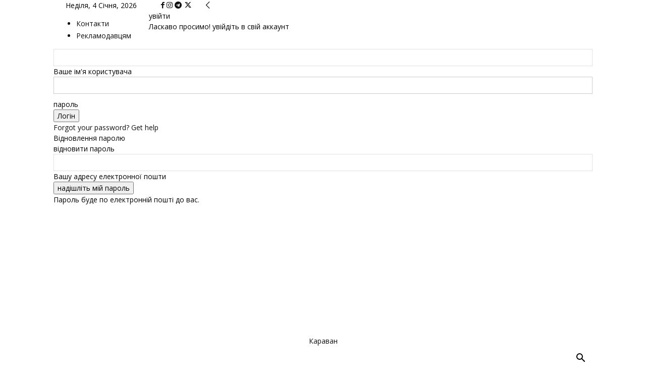

--- FILE ---
content_type: text/html; charset=utf-8
request_url: https://www.google.com/recaptcha/api2/aframe
body_size: 182
content:
<!DOCTYPE HTML><html><head><meta http-equiv="content-type" content="text/html; charset=UTF-8"></head><body><script nonce="6NyIquVkO1Yosp-2069I7A">/** Anti-fraud and anti-abuse applications only. See google.com/recaptcha */ try{var clients={'sodar':'https://pagead2.googlesyndication.com/pagead/sodar?'};window.addEventListener("message",function(a){try{if(a.source===window.parent){var b=JSON.parse(a.data);var c=clients[b['id']];if(c){var d=document.createElement('img');d.src=c+b['params']+'&rc='+(localStorage.getItem("rc::a")?sessionStorage.getItem("rc::b"):"");window.document.body.appendChild(d);sessionStorage.setItem("rc::e",parseInt(sessionStorage.getItem("rc::e")||0)+1);localStorage.setItem("rc::h",'1767556804808');}}}catch(b){}});window.parent.postMessage("_grecaptcha_ready", "*");}catch(b){}</script></body></html>